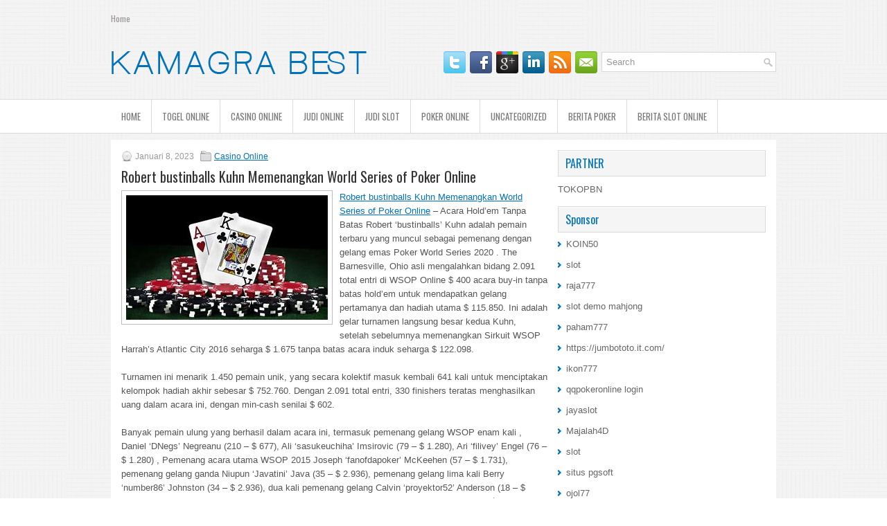

--- FILE ---
content_type: text/html; charset=UTF-8
request_url: https://ivermectinpltab.com/robert-bustinballs-kuhn-memenangkan-world-series-of-poker-online/
body_size: 9253
content:
<!DOCTYPE html><html xmlns="http://www.w3.org/1999/xhtml" lang="id-ID">
<head profile="http://gmpg.org/xfn/11">
<meta http-equiv="Content-Type" content="text/html; charset=UTF-8" />

<meta name="viewport" content="width=device-width, initial-scale=1.0"/>
<link rel="stylesheet" href="https://ivermectinpltab.com/wp-content/themes/Visione/lib/css/reset.css" type="text/css" media="screen, projection" />
<link rel="stylesheet" href="https://ivermectinpltab.com/wp-content/themes/Visione/lib/css/defaults.css" type="text/css" media="screen, projection" />
<!--[if lt IE 8]><link rel="stylesheet" href="https://ivermectinpltab.com/wp-content/themes/Visione/lib/css/ie.css" type="text/css" media="screen, projection" /><![endif]-->

<link rel="stylesheet" href="https://ivermectinpltab.com/wp-content/themes/Visione/style.css" type="text/css" media="screen, projection" />

<title>Robert bustinballs Kuhn Memenangkan World Series of Poker Online &#8211; Kamagra Best</title>
<meta name='robots' content='max-image-preview:large' />
<link rel="alternate" type="application/rss+xml" title="Kamagra Best &raquo; Robert bustinballs Kuhn Memenangkan World Series of Poker Online Umpan Komentar" href="https://ivermectinpltab.com/robert-bustinballs-kuhn-memenangkan-world-series-of-poker-online/feed/" />
<script type="text/javascript">
window._wpemojiSettings = {"baseUrl":"https:\/\/s.w.org\/images\/core\/emoji\/14.0.0\/72x72\/","ext":".png","svgUrl":"https:\/\/s.w.org\/images\/core\/emoji\/14.0.0\/svg\/","svgExt":".svg","source":{"concatemoji":"https:\/\/ivermectinpltab.com\/wp-includes\/js\/wp-emoji-release.min.js?ver=6.2.2"}};
/*! This file is auto-generated */
!function(e,a,t){var n,r,o,i=a.createElement("canvas"),p=i.getContext&&i.getContext("2d");function s(e,t){p.clearRect(0,0,i.width,i.height),p.fillText(e,0,0);e=i.toDataURL();return p.clearRect(0,0,i.width,i.height),p.fillText(t,0,0),e===i.toDataURL()}function c(e){var t=a.createElement("script");t.src=e,t.defer=t.type="text/javascript",a.getElementsByTagName("head")[0].appendChild(t)}for(o=Array("flag","emoji"),t.supports={everything:!0,everythingExceptFlag:!0},r=0;r<o.length;r++)t.supports[o[r]]=function(e){if(p&&p.fillText)switch(p.textBaseline="top",p.font="600 32px Arial",e){case"flag":return s("\ud83c\udff3\ufe0f\u200d\u26a7\ufe0f","\ud83c\udff3\ufe0f\u200b\u26a7\ufe0f")?!1:!s("\ud83c\uddfa\ud83c\uddf3","\ud83c\uddfa\u200b\ud83c\uddf3")&&!s("\ud83c\udff4\udb40\udc67\udb40\udc62\udb40\udc65\udb40\udc6e\udb40\udc67\udb40\udc7f","\ud83c\udff4\u200b\udb40\udc67\u200b\udb40\udc62\u200b\udb40\udc65\u200b\udb40\udc6e\u200b\udb40\udc67\u200b\udb40\udc7f");case"emoji":return!s("\ud83e\udef1\ud83c\udffb\u200d\ud83e\udef2\ud83c\udfff","\ud83e\udef1\ud83c\udffb\u200b\ud83e\udef2\ud83c\udfff")}return!1}(o[r]),t.supports.everything=t.supports.everything&&t.supports[o[r]],"flag"!==o[r]&&(t.supports.everythingExceptFlag=t.supports.everythingExceptFlag&&t.supports[o[r]]);t.supports.everythingExceptFlag=t.supports.everythingExceptFlag&&!t.supports.flag,t.DOMReady=!1,t.readyCallback=function(){t.DOMReady=!0},t.supports.everything||(n=function(){t.readyCallback()},a.addEventListener?(a.addEventListener("DOMContentLoaded",n,!1),e.addEventListener("load",n,!1)):(e.attachEvent("onload",n),a.attachEvent("onreadystatechange",function(){"complete"===a.readyState&&t.readyCallback()})),(e=t.source||{}).concatemoji?c(e.concatemoji):e.wpemoji&&e.twemoji&&(c(e.twemoji),c(e.wpemoji)))}(window,document,window._wpemojiSettings);
</script>
<style type="text/css">
img.wp-smiley,
img.emoji {
	display: inline !important;
	border: none !important;
	box-shadow: none !important;
	height: 1em !important;
	width: 1em !important;
	margin: 0 0.07em !important;
	vertical-align: -0.1em !important;
	background: none !important;
	padding: 0 !important;
}
</style>
	<link rel='stylesheet' id='wp-block-library-css' href='https://ivermectinpltab.com/wp-includes/css/dist/block-library/style.min.css?ver=6.2.2' type='text/css' media='all' />
<link rel='stylesheet' id='classic-theme-styles-css' href='https://ivermectinpltab.com/wp-includes/css/classic-themes.min.css?ver=6.2.2' type='text/css' media='all' />
<style id='global-styles-inline-css' type='text/css'>
body{--wp--preset--color--black: #000000;--wp--preset--color--cyan-bluish-gray: #abb8c3;--wp--preset--color--white: #ffffff;--wp--preset--color--pale-pink: #f78da7;--wp--preset--color--vivid-red: #cf2e2e;--wp--preset--color--luminous-vivid-orange: #ff6900;--wp--preset--color--luminous-vivid-amber: #fcb900;--wp--preset--color--light-green-cyan: #7bdcb5;--wp--preset--color--vivid-green-cyan: #00d084;--wp--preset--color--pale-cyan-blue: #8ed1fc;--wp--preset--color--vivid-cyan-blue: #0693e3;--wp--preset--color--vivid-purple: #9b51e0;--wp--preset--gradient--vivid-cyan-blue-to-vivid-purple: linear-gradient(135deg,rgba(6,147,227,1) 0%,rgb(155,81,224) 100%);--wp--preset--gradient--light-green-cyan-to-vivid-green-cyan: linear-gradient(135deg,rgb(122,220,180) 0%,rgb(0,208,130) 100%);--wp--preset--gradient--luminous-vivid-amber-to-luminous-vivid-orange: linear-gradient(135deg,rgba(252,185,0,1) 0%,rgba(255,105,0,1) 100%);--wp--preset--gradient--luminous-vivid-orange-to-vivid-red: linear-gradient(135deg,rgba(255,105,0,1) 0%,rgb(207,46,46) 100%);--wp--preset--gradient--very-light-gray-to-cyan-bluish-gray: linear-gradient(135deg,rgb(238,238,238) 0%,rgb(169,184,195) 100%);--wp--preset--gradient--cool-to-warm-spectrum: linear-gradient(135deg,rgb(74,234,220) 0%,rgb(151,120,209) 20%,rgb(207,42,186) 40%,rgb(238,44,130) 60%,rgb(251,105,98) 80%,rgb(254,248,76) 100%);--wp--preset--gradient--blush-light-purple: linear-gradient(135deg,rgb(255,206,236) 0%,rgb(152,150,240) 100%);--wp--preset--gradient--blush-bordeaux: linear-gradient(135deg,rgb(254,205,165) 0%,rgb(254,45,45) 50%,rgb(107,0,62) 100%);--wp--preset--gradient--luminous-dusk: linear-gradient(135deg,rgb(255,203,112) 0%,rgb(199,81,192) 50%,rgb(65,88,208) 100%);--wp--preset--gradient--pale-ocean: linear-gradient(135deg,rgb(255,245,203) 0%,rgb(182,227,212) 50%,rgb(51,167,181) 100%);--wp--preset--gradient--electric-grass: linear-gradient(135deg,rgb(202,248,128) 0%,rgb(113,206,126) 100%);--wp--preset--gradient--midnight: linear-gradient(135deg,rgb(2,3,129) 0%,rgb(40,116,252) 100%);--wp--preset--duotone--dark-grayscale: url('#wp-duotone-dark-grayscale');--wp--preset--duotone--grayscale: url('#wp-duotone-grayscale');--wp--preset--duotone--purple-yellow: url('#wp-duotone-purple-yellow');--wp--preset--duotone--blue-red: url('#wp-duotone-blue-red');--wp--preset--duotone--midnight: url('#wp-duotone-midnight');--wp--preset--duotone--magenta-yellow: url('#wp-duotone-magenta-yellow');--wp--preset--duotone--purple-green: url('#wp-duotone-purple-green');--wp--preset--duotone--blue-orange: url('#wp-duotone-blue-orange');--wp--preset--font-size--small: 13px;--wp--preset--font-size--medium: 20px;--wp--preset--font-size--large: 36px;--wp--preset--font-size--x-large: 42px;--wp--preset--spacing--20: 0.44rem;--wp--preset--spacing--30: 0.67rem;--wp--preset--spacing--40: 1rem;--wp--preset--spacing--50: 1.5rem;--wp--preset--spacing--60: 2.25rem;--wp--preset--spacing--70: 3.38rem;--wp--preset--spacing--80: 5.06rem;--wp--preset--shadow--natural: 6px 6px 9px rgba(0, 0, 0, 0.2);--wp--preset--shadow--deep: 12px 12px 50px rgba(0, 0, 0, 0.4);--wp--preset--shadow--sharp: 6px 6px 0px rgba(0, 0, 0, 0.2);--wp--preset--shadow--outlined: 6px 6px 0px -3px rgba(255, 255, 255, 1), 6px 6px rgba(0, 0, 0, 1);--wp--preset--shadow--crisp: 6px 6px 0px rgba(0, 0, 0, 1);}:where(.is-layout-flex){gap: 0.5em;}body .is-layout-flow > .alignleft{float: left;margin-inline-start: 0;margin-inline-end: 2em;}body .is-layout-flow > .alignright{float: right;margin-inline-start: 2em;margin-inline-end: 0;}body .is-layout-flow > .aligncenter{margin-left: auto !important;margin-right: auto !important;}body .is-layout-constrained > .alignleft{float: left;margin-inline-start: 0;margin-inline-end: 2em;}body .is-layout-constrained > .alignright{float: right;margin-inline-start: 2em;margin-inline-end: 0;}body .is-layout-constrained > .aligncenter{margin-left: auto !important;margin-right: auto !important;}body .is-layout-constrained > :where(:not(.alignleft):not(.alignright):not(.alignfull)){max-width: var(--wp--style--global--content-size);margin-left: auto !important;margin-right: auto !important;}body .is-layout-constrained > .alignwide{max-width: var(--wp--style--global--wide-size);}body .is-layout-flex{display: flex;}body .is-layout-flex{flex-wrap: wrap;align-items: center;}body .is-layout-flex > *{margin: 0;}:where(.wp-block-columns.is-layout-flex){gap: 2em;}.has-black-color{color: var(--wp--preset--color--black) !important;}.has-cyan-bluish-gray-color{color: var(--wp--preset--color--cyan-bluish-gray) !important;}.has-white-color{color: var(--wp--preset--color--white) !important;}.has-pale-pink-color{color: var(--wp--preset--color--pale-pink) !important;}.has-vivid-red-color{color: var(--wp--preset--color--vivid-red) !important;}.has-luminous-vivid-orange-color{color: var(--wp--preset--color--luminous-vivid-orange) !important;}.has-luminous-vivid-amber-color{color: var(--wp--preset--color--luminous-vivid-amber) !important;}.has-light-green-cyan-color{color: var(--wp--preset--color--light-green-cyan) !important;}.has-vivid-green-cyan-color{color: var(--wp--preset--color--vivid-green-cyan) !important;}.has-pale-cyan-blue-color{color: var(--wp--preset--color--pale-cyan-blue) !important;}.has-vivid-cyan-blue-color{color: var(--wp--preset--color--vivid-cyan-blue) !important;}.has-vivid-purple-color{color: var(--wp--preset--color--vivid-purple) !important;}.has-black-background-color{background-color: var(--wp--preset--color--black) !important;}.has-cyan-bluish-gray-background-color{background-color: var(--wp--preset--color--cyan-bluish-gray) !important;}.has-white-background-color{background-color: var(--wp--preset--color--white) !important;}.has-pale-pink-background-color{background-color: var(--wp--preset--color--pale-pink) !important;}.has-vivid-red-background-color{background-color: var(--wp--preset--color--vivid-red) !important;}.has-luminous-vivid-orange-background-color{background-color: var(--wp--preset--color--luminous-vivid-orange) !important;}.has-luminous-vivid-amber-background-color{background-color: var(--wp--preset--color--luminous-vivid-amber) !important;}.has-light-green-cyan-background-color{background-color: var(--wp--preset--color--light-green-cyan) !important;}.has-vivid-green-cyan-background-color{background-color: var(--wp--preset--color--vivid-green-cyan) !important;}.has-pale-cyan-blue-background-color{background-color: var(--wp--preset--color--pale-cyan-blue) !important;}.has-vivid-cyan-blue-background-color{background-color: var(--wp--preset--color--vivid-cyan-blue) !important;}.has-vivid-purple-background-color{background-color: var(--wp--preset--color--vivid-purple) !important;}.has-black-border-color{border-color: var(--wp--preset--color--black) !important;}.has-cyan-bluish-gray-border-color{border-color: var(--wp--preset--color--cyan-bluish-gray) !important;}.has-white-border-color{border-color: var(--wp--preset--color--white) !important;}.has-pale-pink-border-color{border-color: var(--wp--preset--color--pale-pink) !important;}.has-vivid-red-border-color{border-color: var(--wp--preset--color--vivid-red) !important;}.has-luminous-vivid-orange-border-color{border-color: var(--wp--preset--color--luminous-vivid-orange) !important;}.has-luminous-vivid-amber-border-color{border-color: var(--wp--preset--color--luminous-vivid-amber) !important;}.has-light-green-cyan-border-color{border-color: var(--wp--preset--color--light-green-cyan) !important;}.has-vivid-green-cyan-border-color{border-color: var(--wp--preset--color--vivid-green-cyan) !important;}.has-pale-cyan-blue-border-color{border-color: var(--wp--preset--color--pale-cyan-blue) !important;}.has-vivid-cyan-blue-border-color{border-color: var(--wp--preset--color--vivid-cyan-blue) !important;}.has-vivid-purple-border-color{border-color: var(--wp--preset--color--vivid-purple) !important;}.has-vivid-cyan-blue-to-vivid-purple-gradient-background{background: var(--wp--preset--gradient--vivid-cyan-blue-to-vivid-purple) !important;}.has-light-green-cyan-to-vivid-green-cyan-gradient-background{background: var(--wp--preset--gradient--light-green-cyan-to-vivid-green-cyan) !important;}.has-luminous-vivid-amber-to-luminous-vivid-orange-gradient-background{background: var(--wp--preset--gradient--luminous-vivid-amber-to-luminous-vivid-orange) !important;}.has-luminous-vivid-orange-to-vivid-red-gradient-background{background: var(--wp--preset--gradient--luminous-vivid-orange-to-vivid-red) !important;}.has-very-light-gray-to-cyan-bluish-gray-gradient-background{background: var(--wp--preset--gradient--very-light-gray-to-cyan-bluish-gray) !important;}.has-cool-to-warm-spectrum-gradient-background{background: var(--wp--preset--gradient--cool-to-warm-spectrum) !important;}.has-blush-light-purple-gradient-background{background: var(--wp--preset--gradient--blush-light-purple) !important;}.has-blush-bordeaux-gradient-background{background: var(--wp--preset--gradient--blush-bordeaux) !important;}.has-luminous-dusk-gradient-background{background: var(--wp--preset--gradient--luminous-dusk) !important;}.has-pale-ocean-gradient-background{background: var(--wp--preset--gradient--pale-ocean) !important;}.has-electric-grass-gradient-background{background: var(--wp--preset--gradient--electric-grass) !important;}.has-midnight-gradient-background{background: var(--wp--preset--gradient--midnight) !important;}.has-small-font-size{font-size: var(--wp--preset--font-size--small) !important;}.has-medium-font-size{font-size: var(--wp--preset--font-size--medium) !important;}.has-large-font-size{font-size: var(--wp--preset--font-size--large) !important;}.has-x-large-font-size{font-size: var(--wp--preset--font-size--x-large) !important;}
.wp-block-navigation a:where(:not(.wp-element-button)){color: inherit;}
:where(.wp-block-columns.is-layout-flex){gap: 2em;}
.wp-block-pullquote{font-size: 1.5em;line-height: 1.6;}
</style>
<script type='text/javascript' src='https://ivermectinpltab.com/wp-includes/js/jquery/jquery.min.js?ver=3.6.4' id='jquery-core-js'></script>
<script type='text/javascript' src='https://ivermectinpltab.com/wp-includes/js/jquery/jquery-migrate.min.js?ver=3.4.0' id='jquery-migrate-js'></script>
<script type='text/javascript' src='https://ivermectinpltab.com/wp-content/themes/Visione/lib/js/superfish.js?ver=6.2.2' id='superfish-js'></script>
<script type='text/javascript' src='https://ivermectinpltab.com/wp-content/themes/Visione/lib/js/jquery.mobilemenu.js?ver=6.2.2' id='mobilemenu-js'></script>
<link rel="https://api.w.org/" href="https://ivermectinpltab.com/wp-json/" /><link rel="alternate" type="application/json" href="https://ivermectinpltab.com/wp-json/wp/v2/posts/2219" /><link rel="EditURI" type="application/rsd+xml" title="RSD" href="https://ivermectinpltab.com/xmlrpc.php?rsd" />
<link rel="wlwmanifest" type="application/wlwmanifest+xml" href="https://ivermectinpltab.com/wp-includes/wlwmanifest.xml" />

<link rel="canonical" href="https://ivermectinpltab.com/robert-bustinballs-kuhn-memenangkan-world-series-of-poker-online/" />
<link rel='shortlink' href='https://ivermectinpltab.com/?p=2219' />
<link rel="alternate" type="application/json+oembed" href="https://ivermectinpltab.com/wp-json/oembed/1.0/embed?url=https%3A%2F%2Fivermectinpltab.com%2Frobert-bustinballs-kuhn-memenangkan-world-series-of-poker-online%2F" />
<link rel="alternate" type="text/xml+oembed" href="https://ivermectinpltab.com/wp-json/oembed/1.0/embed?url=https%3A%2F%2Fivermectinpltab.com%2Frobert-bustinballs-kuhn-memenangkan-world-series-of-poker-online%2F&#038;format=xml" />
<link rel="shortcut icon" href="/wp-content/uploads/2020/12/f.png" type="image/x-icon" />
<link rel="alternate" type="application/rss+xml" title="Kamagra Best RSS Feed" href="https://ivermectinpltab.com/feed/" />
<link rel="pingback" href="https://ivermectinpltab.com/xmlrpc.php" />

</head>

<body class="post-template-default single single-post postid-2219 single-format-standard">

<div id="container">

            <div class="clearfix">
            			        <div class="menu-primary-container">
			<ul class="menus menu-primary">
                <li ><a href="https://ivermectinpltab.com">Home</a></li>
							</ul>
		</div>
                      <!--.primary menu--> 	
                </div>
        

    <div id="header">
    
        <div class="logo">
         
            <a href="https://ivermectinpltab.com"><img src="/wp-content/uploads/2020/12/logo.png" alt="Kamagra Best" title="Kamagra Best" /></a>
         
        </div><!-- .logo -->

        <div class="header-right">
        
            <div id="topsearch">
                 
<div id="search" title="Type and hit enter">
    <form method="get" id="searchform" action="https://ivermectinpltab.com/"> 
        <input type="text" value="Search" 
            name="s" id="s"  onblur="if (this.value == '')  {this.value = 'Search';}"  
            onfocus="if (this.value == 'Search') {this.value = '';}" 
        />
    </form>
</div><!-- #search -->            </div>
            
            <div id="top-social-profiles">
                            <ul class="widget-container"><li class="social-profiles-widget">
            <a href="https://twitter.com/" target="_blank"><img title="Twitter" alt="Twitter" src="https://ivermectinpltab.com/wp-content/themes/Visione/images/social-profiles/twitter.png" /></a><a href="https://facebook.com/" target="_blank"><img title="Facebook" alt="Facebook" src="https://ivermectinpltab.com/wp-content/themes/Visione/images/social-profiles/facebook.png" /></a><a href="https://plus.google.com/" target="_blank"><img title="Google Plus" alt="Google Plus" src="https://ivermectinpltab.com/wp-content/themes/Visione/images/social-profiles/gplus.png" /></a><a href="http://www.linkedin.com/" target="_blank"><img title="LinkedIn" alt="LinkedIn" src="https://ivermectinpltab.com/wp-content/themes/Visione/images/social-profiles/linkedin.png" /></a><a href="https://ivermectinpltab.com/feed/" target="_blank"><img title="RSS Feed" alt="RSS Feed" src="https://ivermectinpltab.com/wp-content/themes/Visione/images/social-profiles/rss.png" /></a><a href="/cdn-cgi/l/email-protection#30495f454270555d51595c1e535f5d" target="_blank"><img title="Email" alt="Email" src="https://ivermectinpltab.com/wp-content/themes/Visione/images/social-profiles/email.png" /></a>            </li></ul>
                        </div>
            
        </div><!-- .header-right -->
        
    </div><!-- #header -->
    
            <div class="clearfix">
            			<div class="menu-secondary-container"><ul id="menu-primary" class="menus menu-secondary"><li id="menu-item-2471" class="menu-item menu-item-type-custom menu-item-object-custom menu-item-2471"><a href="/">HOME</a></li>
<li id="menu-item-2480" class="menu-item menu-item-type-taxonomy menu-item-object-category menu-item-2480"><a href="https://ivermectinpltab.com/category/togel-online/">Togel Online</a></li>
<li id="menu-item-2472" class="menu-item menu-item-type-taxonomy menu-item-object-category current-post-ancestor current-menu-parent current-post-parent menu-item-2472"><a href="https://ivermectinpltab.com/category/casino-online/">Casino Online</a></li>
<li id="menu-item-2473" class="menu-item menu-item-type-taxonomy menu-item-object-category menu-item-2473"><a href="https://ivermectinpltab.com/category/judi-online/">Judi Online</a></li>
<li id="menu-item-2474" class="menu-item menu-item-type-taxonomy menu-item-object-category menu-item-2474"><a href="https://ivermectinpltab.com/category/judi-slot/">Judi Slot</a></li>
<li id="menu-item-2475" class="menu-item menu-item-type-taxonomy menu-item-object-category menu-item-2475"><a href="https://ivermectinpltab.com/category/poker-online/">Poker Online</a></li>
<li id="menu-item-2476" class="menu-item menu-item-type-taxonomy menu-item-object-category menu-item-2476"><a href="https://ivermectinpltab.com/category/uncategorized/">Uncategorized</a></li>
<li id="menu-item-2478" class="menu-item menu-item-type-taxonomy menu-item-object-category menu-item-2478"><a href="https://ivermectinpltab.com/category/berita-poker/">Berita Poker</a></li>
<li id="menu-item-2479" class="menu-item menu-item-type-taxonomy menu-item-object-category menu-item-2479"><a href="https://ivermectinpltab.com/category/berita-slot-online/">Berita Slot Online</a></li>
</ul></div>              <!--.secondary menu--> 	
                </div>
    
    <div id="main">
    
            
        <div id="content">
            
                    
            
    <div class="post post-single clearfix post-2219 type-post status-publish format-standard has-post-thumbnail hentry category-casino-online tag-casino tag-judi tag-poker tag-slot tag-togel" id="post-2219">
        
        <div class="postmeta-primary">
    
            <span class="meta_date">Januari 8, 2023</span>
           &nbsp; <span class="meta_categories"><a href="https://ivermectinpltab.com/category/casino-online/" rel="category tag">Casino Online</a></span>
    
                 
        </div>
        
        <h2 class="title">Robert bustinballs Kuhn Memenangkan World Series of Poker Online</h2>

        <div class="entry clearfix">
            
            <img width="291" height="180" src="https://ivermectinpltab.com/wp-content/uploads/2021/02/kartu-644645648.jpg" class="alignleft featured_image wp-post-image" alt="" decoding="async" />            
            <p><a href="https://ivermectinpltab.com/robert-bustinballs-kuhn-memenangkan-world-series-of-poker-online/">Robert bustinballs Kuhn Memenangkan World Series of Poker Online</a> &#8211; Acara Hold&#8217;em Tanpa Batas Robert &#8216;bustinballs&#8217; Kuhn adalah pemain terbaru yang muncul sebagai pemenang dengan gelang emas Poker World Series 2020 . The Barnesville, Ohio asli mengalahkan bidang 2.091 total entri di WSOP Online $ 400 acara buy-in tanpa batas hold&#8217;em untuk mendapatkan gelang pertamanya dan hadiah utama $ 115.850. Ini adalah gelar turnamen langsung besar kedua Kuhn, setelah sebelumnya memenangkan Sirkuit WSOP Harrah&#8217;s Atlantic City 2016 seharga $ 1.675 tanpa batas acara induk seharga $ 122.098.</p>
<p>Turnamen ini menarik 1.450 pemain unik, yang secara kolektif masuk kembali 641 kali untuk menciptakan kelompok hadiah akhir sebesar $ 752.760. Dengan 2.091 total entri, 330 finishers teratas menghasilkan uang dalam acara ini, dengan min-cash senilai $ 602.</p>
<p>Banyak pemain ulung yang berhasil dalam acara ini, termasuk pemenang gelang WSOP enam kali , Daniel &#8216;DNegs&#8217; Negreanu (210 &#8211; $ 677), Ali &#8216;sasukeuchiha&#8217; Imsirovic (79 &#8211; $ 1.280), Ari &#8216;filivey&#8217; Engel (76 &#8211; $ 1.280) , Pemenang acara utama WSOP 2015 Joseph &#8216;fanofdapoker&#8217; McKeehen (57 &#8211; $ 1.731), pemenang gelang ganda Niupun &#8216;Javatini&#8217; Java (35 &#8211; $ 2.936), pemenang gelang lima kali Berry &#8216;number86&#8217; Johnston (34 &#8211; $ 2.936), dua kali pemenang gelang Calvin &#8216;proyektor52&#8217; Anderson (18 &#8211; $ 4.592), dan 2015 WSOP acara utama finisher tempat kelima Thomas &#8216;.beast.&#8217; Cannuli (17 &#8211; $ 4.592).</p>
<p>Dengan itu Kuhn mengambil kira-kira memimpin chip 5: 1 ke dalam permainan head-up melawan Ronald &#8216;rlksaces&#8217; Keren. Selama setengah jam pertama aksi Keren mampu menutup celah dan bahkan mengambil alih pimpinan chip. Kuhn memenangkan pot besar dengan berbelok lurus untuk mendapatkan kembali kendali, dan telah membuka kembali keunggulan yang cukup besar pada saat tangan terakhir dibagikan. Dengan tirai 200.000-400.000 dan taruhan 50.000, Kuhn dinaikkan menjadi 800.000 pemegang 8 Setelan Sekop8 Jas Jantung. Keren taruhan tiga untuk 2.075.000 dengan K Setelan Sekop10 Setelan Sekop. Kuhn pindah all-in dan Keren meminta 5.756.210 terakhirnya kunjungi agen judi <a href="https://bet138.id/">daftar slot gacor</a>.</p>
<p>A Setelan SekopJ Jas Berlian7 Setelan Sekopgagal memberikan Keren imbang flush dan imbang lurus untuk pergi bersama dengan kartu overcards, tetapi 4 Baju Klubpada gilirannya dan 2Jas Berliandi sungai tidak membantu. Sepasang delapan Kuhn sudah cukup untuk mengamankan pot dan gelar.</p>
    
        </div>
        
        <div class="postmeta-secondary"><span class="meta_tags"><a href="https://ivermectinpltab.com/tag/casino/" rel="tag">Casino</a>, <a href="https://ivermectinpltab.com/tag/judi/" rel="tag">Judi</a>, <a href="https://ivermectinpltab.com/tag/poker/" rel="tag">Poker</a>, <a href="https://ivermectinpltab.com/tag/slot/" rel="tag">Slot</a>, <a href="https://ivermectinpltab.com/tag/togel/" rel="tag">Togel</a></span></div> 
        
    
    </div><!-- Post ID 2219 -->
    
                
                    
        </div><!-- #content -->
    
        
<div id="sidebar-primary">

   		<ul class="widget_text widget-container">
			<li id="custom_html-6" class="widget_text widget widget_custom_html">
				<h3 class="widgettitle">PARTNER</h3>
				<div class="textwidget custom-html-widget"><a href="https://www.tokopbn.com/">TOKOPBN</a></div>
			</li>
		</ul>
		
		<ul class="widget-container">
			<li id="sponsor" class="widget widget_meta">
				<h3 class="widgettitle">Sponsor</h3>			
				<ul>
					<li><a href="https://partsgeekautoparts.com/shop/page/23/">KOIN50</a></li>
                    		<li><a href="https://www.asianwindky.com/menu">slot</a></li>
                    		<li><a href="https://www.iftalgo.com/">raja777</a></li>
                    		<li><a href="https://arabwebtools.com/ico-converter">slot demo mahjong</a></li>
                    		<li><a href="https://nitrogen2024.es/meeting-venue/">paham777</a></li>
                    		<li><a href="https://jumbototo.it.com/">https://jumbototo.it.com/</a></li>
                    		<li><a href="https://restaurantbusinessalliance.com/contact/">ikon777</a></li>
                    		<li><a href="https://theotcinvestor.com/">qqpokeronline login</a></li>
                    		<li><a href="https://africateengeeks.co.za/about-us/">jayaslot</a></li>
                    		<li><a href="https://situsmajalah4d.com/">Majalah4D</a></li>
                    		<li><a href="https://olivesandburgers.com/main-menu/">slot</a></li>
                    		<li><a href="https://www.visitsouthwell.com/">situs pgsoft</a></li>
                    		<li><a href="https://www.backyardharvest.org/">ojol77</a></li>
                    		<li><a href="https://aliceripoll.com/">slot online</a></li>
                    		<li><a href="https://www.lesvalades.com/">slot terbaru</a></li>
                    		<li><a href="https://www.philippineshonolulu.org/">situs slot</a></li>
                    						</ul>
			</li>
		</ul>

    
		<ul class="widget-container"><li id="recent-posts-4" class="widget widget_recent_entries">
		<h3 class="widgettitle">Pos-pos Terbaru</h3>
		<ul>
											<li>
					<a href="https://ivermectinpltab.com/menemukan-pigeon-slot-qq-2026-tidak-ada-masalah-di-casino-slot-qq-2026-las-vegas/">Menemukan Pigeon Slot QQ 2026 tidak ada masalah di Casino Slot QQ 2026 Las Vegas</a>
											<span class="post-date">Januari 15, 2026</span>
									</li>
											<li>
					<a href="https://ivermectinpltab.com/ini-adalah-virtual-togel-2026-keluar-salah-satunya-akan-memberi-kekalahan/">Ini adalah virtual Togel 2026 keluar salah satunya akan memberi kekalahan</a>
											<span class="post-date">Januari 15, 2026</span>
									</li>
											<li>
					<a href="https://ivermectinpltab.com/walikota-marty-small-echoed-sentimen-terhadap-regulasi-casino-slot-qq-2026/">Walikota Marty Small Echoed Sentimen terhadap Regulasi Casino Slot QQ 2026</a>
											<span class="post-date">Januari 15, 2026</span>
									</li>
											<li>
					<a href="https://ivermectinpltab.com/menemukan-metode-mengubah-keberuntungan-dengan-cara-anda-bermain-slot-qq-2026/">Menemukan metode mengubah keberuntungan dengan cara Anda bermain Slot QQ 2026</a>
											<span class="post-date">Januari 15, 2026</span>
									</li>
											<li>
					<a href="https://ivermectinpltab.com/nadell-mempunyai-rekor-besar-di-tabel-final-wsop-turnamen-toto-2026/">Nadell mempunyai rekor besar di tabel final WSOP turnamen Toto 2026</a>
											<span class="post-date">Januari 14, 2026</span>
									</li>
					</ul>

		</li></ul><ul class="widget-container"><li id="meta-4" class="widget widget_meta"><h3 class="widgettitle">Meta</h3>
		<ul>
						<li><a href="https://ivermectinpltab.com/wp-login.php">Masuk</a></li>
			<li><a href="https://ivermectinpltab.com/feed/">Feed entri</a></li>
			<li><a href="https://ivermectinpltab.com/comments/feed/">Feed komentar</a></li>

			<li><a href="https://wordpress.org/">WordPress.org</a></li>
		</ul>

		</li></ul><ul class="widget-container"><li id="categories-3" class="widget widget_categories"><h3 class="widgettitle">Kategori</h3>
			<ul>
					<li class="cat-item cat-item-6"><a href="https://ivermectinpltab.com/category/casino-online/">Casino Online</a> (508)
</li>
	<li class="cat-item cat-item-5"><a href="https://ivermectinpltab.com/category/judi-online/">Judi Online</a> (501)
</li>
	<li class="cat-item cat-item-11"><a href="https://ivermectinpltab.com/category/judi-slot/">Judi Slot</a> (184)
</li>
	<li class="cat-item cat-item-2"><a href="https://ivermectinpltab.com/category/poker-online/">Poker Online</a> (353)
</li>
	<li class="cat-item cat-item-20"><a href="https://ivermectinpltab.com/category/togel-online/">Togel Online</a> (114)
</li>
			</ul>

			</li></ul><ul class="widget-container"><li id="archives-4" class="widget widget_archive"><h3 class="widgettitle">Arsip</h3>
			<ul>
					<li><a href='https://ivermectinpltab.com/2026/01/'>Januari 2026</a>&nbsp;(21)</li>
	<li><a href='https://ivermectinpltab.com/2025/12/'>Desember 2025</a>&nbsp;(25)</li>
	<li><a href='https://ivermectinpltab.com/2025/11/'>November 2025</a>&nbsp;(31)</li>
	<li><a href='https://ivermectinpltab.com/2025/10/'>Oktober 2025</a>&nbsp;(24)</li>
	<li><a href='https://ivermectinpltab.com/2025/09/'>September 2025</a>&nbsp;(21)</li>
	<li><a href='https://ivermectinpltab.com/2025/08/'>Agustus 2025</a>&nbsp;(16)</li>
	<li><a href='https://ivermectinpltab.com/2025/07/'>Juli 2025</a>&nbsp;(22)</li>
	<li><a href='https://ivermectinpltab.com/2025/06/'>Juni 2025</a>&nbsp;(18)</li>
	<li><a href='https://ivermectinpltab.com/2025/05/'>Mei 2025</a>&nbsp;(18)</li>
	<li><a href='https://ivermectinpltab.com/2025/04/'>April 2025</a>&nbsp;(26)</li>
	<li><a href='https://ivermectinpltab.com/2025/03/'>Maret 2025</a>&nbsp;(35)</li>
	<li><a href='https://ivermectinpltab.com/2025/02/'>Februari 2025</a>&nbsp;(34)</li>
	<li><a href='https://ivermectinpltab.com/2025/01/'>Januari 2025</a>&nbsp;(26)</li>
	<li><a href='https://ivermectinpltab.com/2024/12/'>Desember 2024</a>&nbsp;(27)</li>
	<li><a href='https://ivermectinpltab.com/2024/11/'>November 2024</a>&nbsp;(26)</li>
	<li><a href='https://ivermectinpltab.com/2024/10/'>Oktober 2024</a>&nbsp;(35)</li>
	<li><a href='https://ivermectinpltab.com/2024/09/'>September 2024</a>&nbsp;(32)</li>
	<li><a href='https://ivermectinpltab.com/2024/08/'>Agustus 2024</a>&nbsp;(41)</li>
	<li><a href='https://ivermectinpltab.com/2024/07/'>Juli 2024</a>&nbsp;(42)</li>
	<li><a href='https://ivermectinpltab.com/2024/06/'>Juni 2024</a>&nbsp;(50)</li>
	<li><a href='https://ivermectinpltab.com/2024/05/'>Mei 2024</a>&nbsp;(36)</li>
	<li><a href='https://ivermectinpltab.com/2024/04/'>April 2024</a>&nbsp;(36)</li>
	<li><a href='https://ivermectinpltab.com/2024/03/'>Maret 2024</a>&nbsp;(46)</li>
	<li><a href='https://ivermectinpltab.com/2024/02/'>Februari 2024</a>&nbsp;(33)</li>
	<li><a href='https://ivermectinpltab.com/2024/01/'>Januari 2024</a>&nbsp;(35)</li>
	<li><a href='https://ivermectinpltab.com/2023/12/'>Desember 2023</a>&nbsp;(29)</li>
	<li><a href='https://ivermectinpltab.com/2023/11/'>November 2023</a>&nbsp;(16)</li>
	<li><a href='https://ivermectinpltab.com/2023/10/'>Oktober 2023</a>&nbsp;(36)</li>
	<li><a href='https://ivermectinpltab.com/2023/09/'>September 2023</a>&nbsp;(30)</li>
	<li><a href='https://ivermectinpltab.com/2023/08/'>Agustus 2023</a>&nbsp;(36)</li>
	<li><a href='https://ivermectinpltab.com/2023/07/'>Juli 2023</a>&nbsp;(37)</li>
	<li><a href='https://ivermectinpltab.com/2023/06/'>Juni 2023</a>&nbsp;(36)</li>
	<li><a href='https://ivermectinpltab.com/2023/05/'>Mei 2023</a>&nbsp;(43)</li>
	<li><a href='https://ivermectinpltab.com/2023/04/'>April 2023</a>&nbsp;(33)</li>
	<li><a href='https://ivermectinpltab.com/2023/03/'>Maret 2023</a>&nbsp;(30)</li>
	<li><a href='https://ivermectinpltab.com/2023/02/'>Februari 2023</a>&nbsp;(35)</li>
	<li><a href='https://ivermectinpltab.com/2023/01/'>Januari 2023</a>&nbsp;(35)</li>
	<li><a href='https://ivermectinpltab.com/2022/12/'>Desember 2022</a>&nbsp;(29)</li>
	<li><a href='https://ivermectinpltab.com/2022/11/'>November 2022</a>&nbsp;(33)</li>
	<li><a href='https://ivermectinpltab.com/2022/10/'>Oktober 2022</a>&nbsp;(38)</li>
	<li><a href='https://ivermectinpltab.com/2022/09/'>September 2022</a>&nbsp;(38)</li>
	<li><a href='https://ivermectinpltab.com/2022/08/'>Agustus 2022</a>&nbsp;(31)</li>
	<li><a href='https://ivermectinpltab.com/2022/07/'>Juli 2022</a>&nbsp;(38)</li>
	<li><a href='https://ivermectinpltab.com/2022/06/'>Juni 2022</a>&nbsp;(20)</li>
	<li><a href='https://ivermectinpltab.com/2022/05/'>Mei 2022</a>&nbsp;(33)</li>
	<li><a href='https://ivermectinpltab.com/2022/04/'>April 2022</a>&nbsp;(11)</li>
	<li><a href='https://ivermectinpltab.com/2022/03/'>Maret 2022</a>&nbsp;(34)</li>
	<li><a href='https://ivermectinpltab.com/2022/02/'>Februari 2022</a>&nbsp;(31)</li>
	<li><a href='https://ivermectinpltab.com/2022/01/'>Januari 2022</a>&nbsp;(20)</li>
	<li><a href='https://ivermectinpltab.com/2021/12/'>Desember 2021</a>&nbsp;(26)</li>
	<li><a href='https://ivermectinpltab.com/2021/11/'>November 2021</a>&nbsp;(17)</li>
	<li><a href='https://ivermectinpltab.com/2021/10/'>Oktober 2021</a>&nbsp;(20)</li>
	<li><a href='https://ivermectinpltab.com/2021/09/'>September 2021</a>&nbsp;(10)</li>
	<li><a href='https://ivermectinpltab.com/2021/08/'>Agustus 2021</a>&nbsp;(16)</li>
	<li><a href='https://ivermectinpltab.com/2021/07/'>Juli 2021</a>&nbsp;(14)</li>
	<li><a href='https://ivermectinpltab.com/2021/06/'>Juni 2021</a>&nbsp;(16)</li>
	<li><a href='https://ivermectinpltab.com/2021/05/'>Mei 2021</a>&nbsp;(13)</li>
	<li><a href='https://ivermectinpltab.com/2021/04/'>April 2021</a>&nbsp;(9)</li>
	<li><a href='https://ivermectinpltab.com/2021/03/'>Maret 2021</a>&nbsp;(9)</li>
	<li><a href='https://ivermectinpltab.com/2021/02/'>Februari 2021</a>&nbsp;(9)</li>
	<li><a href='https://ivermectinpltab.com/2021/01/'>Januari 2021</a>&nbsp;(7)</li>
	<li><a href='https://ivermectinpltab.com/2020/12/'>Desember 2020</a>&nbsp;(1)</li>
			</ul>

			</li></ul><ul class="widget-container"><li id="tag_cloud-2" class="widget widget_tag_cloud"><h3 class="widgettitle">Tag</h3><div class="tagcloud"><a href="https://ivermectinpltab.com/tag/bandar/" class="tag-cloud-link tag-link-10 tag-link-position-1" style="font-size: 8pt;" aria-label="Bandar (1 item)">Bandar</a>
<a href="https://ivermectinpltab.com/tag/capsa-susun/" class="tag-cloud-link tag-link-8 tag-link-position-2" style="font-size: 8pt;" aria-label="Capsa Susun (1 item)">Capsa Susun</a>
<a href="https://ivermectinpltab.com/tag/casino/" class="tag-cloud-link tag-link-7 tag-link-position-3" style="font-size: 21.856164383562pt;" aria-label="Casino (1.559 item)">Casino</a>
<a href="https://ivermectinpltab.com/tag/judi/" class="tag-cloud-link tag-link-3 tag-link-position-4" style="font-size: 22pt;" aria-label="Judi (1.657 item)">Judi</a>
<a href="https://ivermectinpltab.com/tag/poker/" class="tag-cloud-link tag-link-4 tag-link-position-5" style="font-size: 21.808219178082pt;" aria-label="Poker (1.508 item)">Poker</a>
<a href="https://ivermectinpltab.com/tag/slot/" class="tag-cloud-link tag-link-9 tag-link-position-6" style="font-size: 21.664383561644pt;" aria-label="Slot (1.409 item)">Slot</a>
<a href="https://ivermectinpltab.com/tag/togel/" class="tag-cloud-link tag-link-12 tag-link-position-7" style="font-size: 21.376712328767pt;" aria-label="Togel (1.235 item)">Togel</a></div>
</li></ul><ul class="widget-container"><li id="search-4" class="widget widget_search"> 
<div id="search" title="Type and hit enter">
    <form method="get" id="searchform" action="https://ivermectinpltab.com/"> 
        <input type="text" value="Search" 
            name="s" id="s"  onblur="if (this.value == '')  {this.value = 'Search';}"  
            onfocus="if (this.value == 'Search') {this.value = '';}" 
        />
    </form>
</div><!-- #search --></li></ul><ul class="widget-container"><li id="block-3" class="widget widget_block"><!-- 7b1289e37295ca963c178cf7e7cf73d0 --></li></ul>    
</div><!-- #sidebar-primary -->        
                
    </div><!-- #main -->
    
    
    <div id="footer-widgets" class="clearfix">
                <div class="footer-widget-box">
                    </div>
        
        <div class="footer-widget-box">
                    </div>
        
        <div class="footer-widget-box">
                    </div>
        
        <div class="footer-widget-box footer-widget-box-last">
                    </div>
        
    </div>

    <div id="footer">
    
        <div id="copyrights">
             &copy; 2026  <a href="https://ivermectinpltab.com/">Kamagra Best</a> 
        </div>
        
                
       <div id="credits" style="overflow-y: hidden;overflow-x: visible;width: 400px;margin: auto;">
				<div style="width: 10000px;text-align: left;">
					Powered by <a href="http://wordpress.org/"><strong>WordPress</strong></a> | Theme Designed by:  <a href="https://axis.co.id/" rel="follow">axis</a> <a href="https://www.bca.co.id/" rel="follow">Bank bca</a> <a href="https://www.bni.co.id/" rel="follow">Bank bni</a> <a href="https://bri.co.id/" rel="follow">Bank bri</a> <a href="https://www.btn.co.id/" rel="follow">Bank btn</a> <a href="https://www.cimbniaga.co.id" rel="follow">Bank cimbniaga</a> <a href="https://www.citibank.co.id/" rel="follow">Bank citibank</a> <a href="https://www.danamon.co.id" rel="follow">Bank danamon</a> <a href="https://www.bi.go.id/" rel="follow">Bank Indonesia</a> <a href="https://www.klikmbc.co.id/" rel="follow">Bank klikmbc</a> <a href="https://www.bankmandiri.co.id/" rel="follow">Bank mandiri</a> <a href="https://www.ocbc.com/" rel="follow">Bank ocbc</a> <a href="https://www.panin.co.id/" rel="follow">bank Panin</a> <a href="https://www.mandirisyariah.co.id/" rel="follow">Bank syariah mandiri</a> <a href="https://dana.id/" rel="follow">dana</a> <a href="https://google.co.id/" rel="follow">google</a> <a href="https://www.gojek.com/gopay/" rel="follow">gopay</a> <a href="https://indihome.co.id/" rel="follow">indihome</a> <a href="https://kaskus.co.id/" rel="follow">kaskus</a> <a href="https://kominfo.go.id/" rel="follow">kominfo</a> <a href="https://www.linkaja.id/ " rel="follow">linkaja.id</a> <a href="https://www.maybank.co.id/" rel="follow">maybank</a> <a href="https://ovo.id/" rel="follow">ovo</a> <a href="https://www.telkom.co.id/" rel="follow">telkom</a> <a href="https://www.telkomsel.com/" rel="follow">telkomsel</a> <a href="https://web.whatsapp.com/" rel="follow">WA</a>						
				</div>
			</div><!-- #credits -->
        
    </div><!-- #footer -->
    
</div><!-- #container -->

<script data-cfasync="false" src="/cdn-cgi/scripts/5c5dd728/cloudflare-static/email-decode.min.js"></script><script type='text/javascript' src='https://ivermectinpltab.com/wp-includes/js/comment-reply.min.js?ver=6.2.2' id='comment-reply-js'></script>
<script type='text/javascript' src='https://ivermectinpltab.com/wp-includes/js/hoverIntent.min.js?ver=1.10.2' id='hoverIntent-js'></script>

<script type='text/javascript'>
/* <![CDATA[ */
jQuery.noConflict();
jQuery(function(){ 
	jQuery('ul.menu-primary').superfish({ 
	animation: {opacity:'show'},
autoArrows:  true,
                dropShadows: false, 
                speed: 200,
                delay: 800
                });
            });
jQuery('.menu-primary-container').mobileMenu({
                defaultText: 'Menu',
                className: 'menu-primary-responsive',
                containerClass: 'menu-primary-responsive-container',
                subMenuDash: '&ndash;'
            });

jQuery(function(){ 
	jQuery('ul.menu-secondary').superfish({ 
	animation: {opacity:'show'},
autoArrows:  true,
                dropShadows: false, 
                speed: 200,
                delay: 800
                });
            });
jQuery('.menu-secondary-container').mobileMenu({
                defaultText: 'Navigation',
                className: 'menu-secondary-responsive',
                containerClass: 'menu-secondary-responsive-container',
                subMenuDash: '&ndash;'
            });

/* ]]> */
</script>
<script defer src="https://static.cloudflareinsights.com/beacon.min.js/vcd15cbe7772f49c399c6a5babf22c1241717689176015" integrity="sha512-ZpsOmlRQV6y907TI0dKBHq9Md29nnaEIPlkf84rnaERnq6zvWvPUqr2ft8M1aS28oN72PdrCzSjY4U6VaAw1EQ==" data-cf-beacon='{"version":"2024.11.0","token":"48bc9763926846bdb4cff707a6592d3f","r":1,"server_timing":{"name":{"cfCacheStatus":true,"cfEdge":true,"cfExtPri":true,"cfL4":true,"cfOrigin":true,"cfSpeedBrain":true},"location_startswith":null}}' crossorigin="anonymous"></script>
</body>
</html>